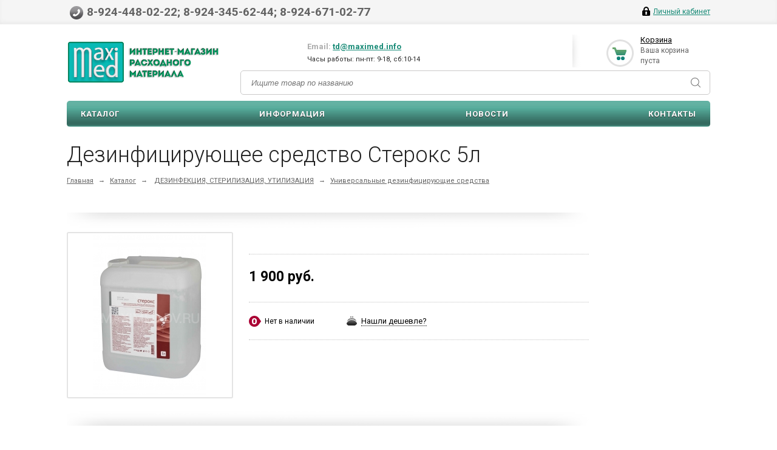

--- FILE ---
content_type: text/html; charset=UTF-8
request_url: https://maximed-dv.ru/catalog/universalnye_dezinfitsiruyushchie_sredstva/dezinfitsiruyushchee_sredstvo_steroks_5l/
body_size: 13133
content:
<!DOCTYPE html>
<html xmlns="http://www.w3.org/1999/xhtml">
<head>
	<title>Дезинфицирующее средство Стерокс 5л</title>
	<meta name="viewport" content="width=device-width, initial-scale=1.0" />
	<meta name="HandheldFriendly" content="true" />
	<meta name="yes" content="yes" />
	<meta name="apple-mobile-web-app-status-bar-style" content="black" />
	<meta name="SKYPE_TOOLBAR" content="SKYPE_TOOLBAR_PARSER_COMPATIBLE" />
	<meta http-equiv="Content-Type" content="text/html; charset=UTF-8" />
<meta name="robots" content="index, follow" />
<meta name="keywords" content="интернет-магазин, заказать, купить" />
<meta name="description" content="Универсальный интернет-магазин" />
<link rel="canonical" href="https://maximed-dv.ru/catalog/universalnye_dezinfitsiruyushchie_sredstva/dezinfitsiruyushchee_sredstvo_steroks_5l/" />
<script type="text/javascript" data-skip-moving="true">(function(w, d) {var v = w.frameCacheVars = {'CACHE_MODE':'HTMLCACHE','storageBlocks':['bxdynamic_iIjGFB'],'dynamicBlocks':{'sitetheme-start-block':'d41d8cd98f00','options-block':'d41d8cd98f00','iIjGFB':'d41d8cd98f00','small-basket-block':'d41d8cd98f00','6zLbbW':'a590518e6164','KSBlai':'d41d8cd98f00','es4Hjc':'d41d8cd98f00'},'AUTO_UPDATE':true,'AUTO_UPDATE_TTL':'0','version':'2'};var inv = false;if (v.AUTO_UPDATE === false){if (v.AUTO_UPDATE_TTL && v.AUTO_UPDATE_TTL > 0){var lm = Date.parse(d.lastModified);if (!isNaN(lm)){var td = new Date().getTime();if ((lm + v.AUTO_UPDATE_TTL * 1000) >= td){w.frameRequestStart = false;w.preventAutoUpdate = true;return;}inv = true;}}else{w.frameRequestStart = false;w.preventAutoUpdate = true;return;}}var r = w.XMLHttpRequest ? new XMLHttpRequest() : (w.ActiveXObject ? new w.ActiveXObject("Microsoft.XMLHTTP") : null);if (!r) { return; }w.frameRequestStart = true;var m = v.CACHE_MODE; var l = w.location; var x = new Date().getTime();var q = "?bxrand=" + x + (l.search.length > 0 ? "&" + l.search.substring(1) : "");var u = l.protocol + "//" + l.host + l.pathname + q;r.open("GET", u, true);r.setRequestHeader("BX-ACTION-TYPE", "get_dynamic");r.setRequestHeader("X-Bitrix-Composite", "get_dynamic");r.setRequestHeader("BX-CACHE-MODE", m);r.setRequestHeader("BX-CACHE-BLOCKS", v.dynamicBlocks ? JSON.stringify(v.dynamicBlocks) : "");if (inv){r.setRequestHeader("BX-INVALIDATE-CACHE", "Y");}try { r.setRequestHeader("BX-REF", d.referrer || "");} catch(e) {}if (m === "APPCACHE"){r.setRequestHeader("BX-APPCACHE-PARAMS", JSON.stringify(v.PARAMS));r.setRequestHeader("BX-APPCACHE-URL", v.PAGE_URL ? v.PAGE_URL : "");}r.onreadystatechange = function() {if (r.readyState != 4) { return; }var a = r.getResponseHeader("BX-RAND");var b = w.BX && w.BX.frameCache ? w.BX.frameCache : false;if (a != x || !((r.status >= 200 && r.status < 300) || r.status === 304 || r.status === 1223 || r.status === 0)){var f = {error:true, reason:a!=x?"bad_rand":"bad_status", url:u, xhr:r, status:r.status};if (w.BX && w.BX.ready && b){BX.ready(function() {setTimeout(function(){BX.onCustomEvent("onFrameDataRequestFail", [f]);}, 0);});}w.frameRequestFail = f;return;}if (b){b.onFrameDataReceived(r.responseText);if (!w.frameUpdateInvoked){b.update(false);}w.frameUpdateInvoked = true;}else{w.frameDataString = r.responseText;}};r.send();var p = w.performance;if (p && p.addEventListener && p.getEntries && p.setResourceTimingBufferSize){var e = 'resourcetimingbufferfull';var h = function() {if (w.BX && w.BX.frameCache && w.BX.frameCache.frameDataInserted){p.removeEventListener(e, h);}else {p.setResourceTimingBufferSize(p.getEntries().length + 50);}};p.addEventListener(e, h);}})(window, document);</script>
<script type="text/javascript" data-skip-moving="true">(function(w, d, n) {var cl = "bx-core";var ht = d.documentElement;var htc = ht ? ht.className : undefined;if (htc === undefined || htc.indexOf(cl) !== -1){return;}var ua = n.userAgent;if (/(iPad;)|(iPhone;)/i.test(ua)){cl += " bx-ios";}else if (/Windows/i.test(ua)){cl += ' bx-win';}else if (/Macintosh/i.test(ua)){cl += " bx-mac";}else if (/Linux/i.test(ua) && !/Android/i.test(ua)){cl += " bx-linux";}else if (/Android/i.test(ua)){cl += " bx-android";}cl += (/(ipad|iphone|android|mobile|touch)/i.test(ua) ? " bx-touch" : " bx-no-touch");cl += w.devicePixelRatio && w.devicePixelRatio >= 2? " bx-retina": " bx-no-retina";var ieVersion = -1;if (/AppleWebKit/.test(ua)){cl += " bx-chrome";}else if (/Opera/.test(ua)){cl += " bx-opera";}else if (/Firefox/.test(ua)){cl += " bx-firefox";}ht.className = htc ? htc + " " + cl : cl;})(window, document, navigator);</script>


<link href="/bitrix/js/ui/design-tokens/dist/ui.design-tokens.min.css?170450465722911" type="text/css"  rel="stylesheet" />
<link href="/bitrix/js/ui/fonts/opensans/ui.font.opensans.min.css?16820498862320" type="text/css"  rel="stylesheet" />
<link href="/bitrix/js/main/popup/dist/main.popup.bundle.min.css?170450471326598" type="text/css"  rel="stylesheet" />
<link href="/bitrix/cache/css/s1/ishop/page_e0ba53759a2e827c9796a23767491dd3/page_e0ba53759a2e827c9796a23767491dd3_v1.css?175064752932792" type="text/css"  rel="stylesheet" />
<link href="/bitrix/cache/css/s1/ishop/default_f241933d550ddb55cd6e8b34b33ca689/default_f241933d550ddb55cd6e8b34b33ca689_v1.css?17506475223558" type="text/css"  rel="stylesheet" />
<link href="/bitrix/cache/css/s1/ishop/template_e098321801aa94a312a362a922ef3422/template_e098321801aa94a312a362a922ef3422_v1.css?1750647522343066" type="text/css"  data-template-style="true" rel="stylesheet" />







<link rel="shortcut icon" href="/local/templates/ishop/themes/black-green/images/favicon.ico" type="image/x-icon" />
<link href='https://fonts.googleapis.com/css?family=Roboto:300,400,400italic,500,500italic,700,700italic&subset=latin,cyrillic-ext' rel='stylesheet' type='text/css'>
<link rel="image_src" href="/upload/iblock/63d/50e80572_0fea_11e4_941e_c86000c7a1de_a0921531_e026_11e8_af28_309c23859492.jpg"  />



				
		
	
		
			<div id="bxdynamic_sitetheme-start-block_start" style="display:none"></div><div id="bxdynamic_sitetheme-start-block_end" style="display:none"></div>
				</head>
<body>
					<div id="bxdynamic_options-block_start" style="display:none"></div><div id="bxdynamic_options-block_end" style="display:none"></div>		
	
				<div id="panel"></div>
		<div class="top_bg" >
		<div class="top_block">
			<div class="auth_form">
	<div id="bxdynamic_iIjGFB_start" style="display:none"></div><div id="bxdynamic_iIjGFB_end" style="display:none"></div></div>
			<div class="phone_feedback"><span>8-924-448-02-22; 8-924-345-62-44; 8-924-671-02-77</span></div>
			<div class="social_link">
				 
			</div>
							<div class="clearboth"></div>
		</div>
	</div>
	<div class="wrapper">
		<div class="header">
			<div class="logo"><a href="/">
	<img src="/include/logo.png" border="0" alt="" title="" />
</a></div>
			<div class="shop_description">
				<div class="float-left">
									</div>
				<div class="float-right">
	Email: <a href="mailto:td@maximed.info">td@maximed.info</a><br>
	<span style="color: #262626; font-size: 11px; font-weight: normal;">Часы работы: пн-пт: 9-18, сб:10-14</span>
</div>			</div>
			<div id="basket_small" class="basket"><div id="bxdynamic_small-basket-block_start" style="display:none"></div><div id="bxdynamic_small-basket-block_end" style="display:none"></div></div>
				

	<div id="title-search" class="header-search">
		<form action="/catalog/">
			<input id="title-search-input" type="text" name="q" value="" size="40" maxlength="50" autocomplete="off" placeholder="Ищите товар по названию" />
			<button name="s" type="submit" value="Поиск"><i></i></button>
		</form>
	</div>
			<div class="clearboth"></div>
				<ul class="mini-menu">
		<li><a href="#">Меню</a></li>
	</ul>
	<ul class="menu">
					<li><a href="/catalog/" class="current">Каталог</a>
																</li>
					<li><a href="/about/" >Информация</a>
									<div class="child submenu">
													<a href="/about/howto/">Оплата</a>
													<a href="/about/delivery/">Доставка</a>
													<a href="/about/about_us">О компании</a>
											</div>
							</li>
					<li><a href="/news/" >Новости</a>
							</li>
					<li><a href="/contacts/" >Контакты</a>
							</li>
			</ul>
			</div>
		<div class="content ">
			<div id="ajax_catalog">						
						
						
	
<h1 class="title">Дезинфицирующее средство Стерокс 5л</h1>
<div class="breadcrumb">
	<a href="/" title="Главная">Главная</a><span>&rarr;</span><a href="/catalog/" title="Каталог">Каталог</a><span>&rarr;</span>	<a href="/catalog/dezinfektsiya_sterilizatsiya_utilizatsiya/">ДЕЗИНФЕКЦИЯ, СТЕРИЛИЗАЦИЯ, УТИЛИЗАЦИЯ</a><span class="chain">&rarr;</span><a href="/catalog/universalnye_dezinfitsiruyushchie_sredstva/">Универсальные дезинфицирующие средства</a><span class="chain">&rarr;</span>	
</div>
<div class="container left shop">
	<div class="inner_left">
		


<div class="shadow-item_info"><img border="0" alt="" src="/local/templates/ishop/images/shadow-item_info.png"></div>

<div class="item_info">
	<div class="item_slider">
		<ul class="slides">
										<li id="photo-0" class="current">
										<a href="/upload/resize_cache/iblock/63d/800_600_119d443c45d2a14f4cbeb0ea8bb5d2a4b/50e80572_0fea_11e4_941e_c86000c7a1de_a0921531_e026_11e8_af28_309c23859492.jpg" alt="Дезинфицирующее средство Стерокс 5л" title="Дезинфицирующее средство Стерокс 5л" rel="item_slider" class="fancy">
						<span class="lupa" style="display: none;" alt="Дезинфицирующее средство Стерокс 5л" title="Дезинфицирующее средство Стерокс 5л"></span>
						<div class="marks">
																																		</div>
												<img border="0" src="/upload/resize_cache/iblock/63d/280_280_119d443c45d2a14f4cbeb0ea8bb5d2a4b/50e80572_0fea_11e4_941e_c86000c7a1de_a0921531_e026_11e8_af28_309c23859492.jpg" alt="Дезинфицирующее средство Стерокс 5л" title="Дезинфицирующее средство Стерокс 5л" />
					</a>
				</li>
								</ul>
			</div>
	<div class="right_info">
		
		<div class="info_block">
		
						
			<div class="compare" id="compare"></div>
			
		
			<div class="likes_icons">
				<!--noindex-->
														<!--/noindex-->
			</div>
			
			<div style="clear: right;"></div>
		</div>
		<div class="information item_ws">
		
		
							<div class="middle_info">
					<table cellspacing="0" cellpadding="0" border="0" width="100%"><tr><td>
					
																				<div class="price_block bottom10">
																																															<div class="price">
																																																	<span>1 900 руб.</span>
																																	</div>
																								</div>
						
						<nobr>
														<!--noindex-->
														<!--/noindex-->	
						</nobr>

					</td></tr></table>
					<div style="clear: right;"></div>
				</div>
					
			
		
			<div class="top_info">
																						<div class="noavailable_block">
								Нет в наличии							</div>
																					<!--noindex-->
						<div class="center_info">
							<a rel="nofollow" href="#" class="found_cheaper" item-name="Дезинфицирующее средство Стерокс 5л"><span>Нашли дешевле?</span></a>
						</div>
					<!--/noindex-->
										
			</div>
		
					</div>
		
	</div>
	<div style="clear:both"></div>

	</div>



			

					<div class="shadow-item_info"><img border="0" src="/local/templates/ishop/images/shadow-item_info_revert.png" alt="" /></div>			<div class="detail_text">Средство на основе альдегидов [глутаровый альдегид-2,7&#37;].<br />
Жидкий концентрат, pH средства: 4,0-8,0 &#40;от кислотного до щелочного&#41;<br />
<br />
Срок годности средства в невскрытой упаковке производителя-3года, во вскрытой-3мес. Многократность применения рабочих растворов-90сут.<br />
<br />
-Дезинфекция ИМН, не совмещенная с ПСО<br />
-ПСО<br />
-Стерилизация<br />
-ДВУ</div>
				
		
												<div class="shadow-item_info"><img border="0" src="/local/templates/ishop/images/shadow-item_info_revert.png" alt="" /></div>
				<h4 class="char">Характеристики</h4>
				<div class="char-wrapp">			
																																			<div class="char">
										<div class="char_name">
																				Производитель:</div>
										<div class="char_value">
											Интерсэн-плюс										</div>
									</div>
																														</div>			
							
		<div class="tabs_section">
<br/><br/>
	<ul class="tabs">
				
																	
		
							
	</ul>
	
	
	<!--noindex-->
			<!--/noindex-->	
		
							
		
	
<div class="gifts">
<div id="bxdynamic_6zLbbW_start" style="display:none"></div>
	<span id="sale_gift_product_865867248" class="sale_gift_product_container"></span>

		<div id="bxdynamic_6zLbbW_end" style="display:none"></div><div id="bxdynamic_KSBlai_start" style="display:none"></div><div id="bxdynamic_KSBlai_end" style="display:none"></div></div>



			
</div>
<div class="ajax_gift"></div>

<div id="compare_content">
	
<div style="display:none">
</div>
<!--noindex-->
		<!--/noindex--></div>
								
									<div id="bxdynamic_es4Hjc_start" style="display:none"></div><div id="bxdynamic_es4Hjc_end" style="display:none"></div>				<table width="100%" class="share">
			<tr>
				<td>
					<div class="yashare-auto-init" data-yashareL10n="ru" data-yashareType="button" data-yashareQuickServices="yaru,vkontakte,facebook,twitter,odnoklassniki,moimir"></div> 
	
				</td>
				<td>
					Цена действительна только для интернет-магазина и может отличаться от цен в розничных магазинах.
				</td>
			</tr>
		</table>
	</div>
</div>

<div class="sideRight shop">
	
	

	</div>

<div style="clear: both"></div>

								</div> <!-- end main_right_block -->
				</div> <!-- end main_content -->
																</div>
						<div class="clearboth"></div>
		</div><div class="clearboth"></div>
	</div>
	<div class="footer_wr">
		<div class="footer_inner">
			<div class="left_col">
				<div class="copy">
					2018 © Максимед<br/> Все права защищены				</div>
				<div class="social_link">
						<a href="http://vkontakte.ru/maximed_dv" target="_blank" >
		<img border="0" src="/bitrix/components/aspro/social.info/images/vk.png" alt="ВКонтакте" title="ВКонтакте" />
	</a>
	<a href="http://www.facebook.com/maximed.dv" target="_blank">
		<img border="0" src="/bitrix/components/aspro/social.info/images/facebook.png" alt="Facebook" title="Facebook" />
	</a>
	<a href="http://twitter.com/Maximed_Dv" target="_blank">
		<img border="0" src="/bitrix/components/aspro/social.info/images/twitter.png" alt="Twitter" title="Twitter" /> 
	</a>
 
				</div>
			</div>
			<div class="center_col">
					<ul>
		<li class="menu_title"><a href="/">Каталог товаров</a></li>
			</ul>
	<ul>
		<li class="menu_title"><a href="/">Карта сайта</a></li>
								<li>
				<a href="/">Главная</a>
			</li>
								<li>
				<a href="/about/">Информация</a>
			</li>
											<li>
				<a href="/news/">Новости</a>
			</li>
								<li>
				<a href="/contacts/">Контакты</a>
			</li>
								<li>
				<a href="/privacy/">Политика конфиденциальности</a>
			</li>
			</ul>
			</div>
			<div class="right_col">
				<div class="phone_feedback">
					8-924-448-02-22; 8-924-345-62-44; 8-924-671-02-77				</div>
				<div class="payment">
					<img src="/include/mastercard.png" alt="MasterCard" title="MasterCard" />
<img src="/include/visa.png" alt="visa" title="visa" />
<img src="/include/yandex.png" alt="Yandex Money" title="Yandex Money" />
<img src="/include/webmoney.png" alt="Webmoney" title="Webmoney" />
<img src="/include/qiwi.png" alt="qiwi" title="qiwi" />				</div>
				<div id="bx-composite-banner"></div>
				<br/>
				<div class="text-right"><a href="https://sp-artgroup.ru" title="SP-Artgroup">SP-Artgroup</a></div>
			</div>
			<div class="adapt_switcher">
				<a href="/catalog/universalnye_dezinfitsiruyushchie_sredstva/dezinfitsiruyushchee_sredstvo_steroks_5l/?adaptive=false"></a>
							</div>
		</div>
					</div>
	<div class="found_cheaper_frame popup"></div>
	<div class="staff_send_frame popup"></div>
	<div class="resume_send_frame popup"></div>
	<div class="compare_frame popup"></div>
	<div class="add_item_frame popup"></div>
	<div class="one_click_buy_frame popup"></div>
	<div class="offers_stores_frame popup"></div>

			<!-- Yandex.Metrika counter -->
				<noscript><div><img src="https://mc.yandex.ru/watch/50736325" style="position:absolute; left:-9999px;" alt="" /></div></noscript>
		<!-- /Yandex.Metrika counter -->
	<script>if(!window.BX)window.BX={};if(!window.BX.message)window.BX.message=function(mess){if(typeof mess==='object'){for(let i in mess) {BX.message[i]=mess[i];} return true;}};</script>
<script>(window.BX||top.BX).message({'JS_CORE_LOADING':'Загрузка...','JS_CORE_NO_DATA':'- Нет данных -','JS_CORE_WINDOW_CLOSE':'Закрыть','JS_CORE_WINDOW_EXPAND':'Развернуть','JS_CORE_WINDOW_NARROW':'Свернуть в окно','JS_CORE_WINDOW_SAVE':'Сохранить','JS_CORE_WINDOW_CANCEL':'Отменить','JS_CORE_WINDOW_CONTINUE':'Продолжить','JS_CORE_H':'ч','JS_CORE_M':'м','JS_CORE_S':'с','JSADM_AI_HIDE_EXTRA':'Скрыть лишние','JSADM_AI_ALL_NOTIF':'Показать все','JSADM_AUTH_REQ':'Требуется авторизация!','JS_CORE_WINDOW_AUTH':'Войти','JS_CORE_IMAGE_FULL':'Полный размер'});</script><script src="/bitrix/js/main/core/core.min.js?1750647446223197"></script><script>BX.Runtime.registerExtension({'name':'main.core','namespace':'BX','loaded':true});</script>
<script>BX.setJSList(['/bitrix/js/main/core/core_ajax.js','/bitrix/js/main/core/core_promise.js','/bitrix/js/main/polyfill/promise/js/promise.js','/bitrix/js/main/loadext/loadext.js','/bitrix/js/main/loadext/extension.js','/bitrix/js/main/polyfill/promise/js/promise.js','/bitrix/js/main/polyfill/find/js/find.js','/bitrix/js/main/polyfill/includes/js/includes.js','/bitrix/js/main/polyfill/matches/js/matches.js','/bitrix/js/ui/polyfill/closest/js/closest.js','/bitrix/js/main/polyfill/fill/main.polyfill.fill.js','/bitrix/js/main/polyfill/find/js/find.js','/bitrix/js/main/polyfill/matches/js/matches.js','/bitrix/js/main/polyfill/core/dist/polyfill.bundle.js','/bitrix/js/main/core/core.js','/bitrix/js/main/polyfill/intersectionobserver/js/intersectionobserver.js','/bitrix/js/main/lazyload/dist/lazyload.bundle.js','/bitrix/js/main/polyfill/core/dist/polyfill.bundle.js','/bitrix/js/main/parambag/dist/parambag.bundle.js']);
</script>
<script>BX.Runtime.registerExtension({'name':'ui.dexie','namespace':'BX.Dexie3','loaded':true});</script>
<script>BX.Runtime.registerExtension({'name':'ls','namespace':'window','loaded':true});</script>
<script>BX.Runtime.registerExtension({'name':'fx','namespace':'window','loaded':true});</script>
<script>BX.Runtime.registerExtension({'name':'fc','namespace':'window','loaded':true});</script>
<script>BX.Runtime.registerExtension({'name':'pull.protobuf','namespace':'BX','loaded':true});</script>
<script>BX.Runtime.registerExtension({'name':'rest.client','namespace':'window','loaded':true});</script>
<script>(window.BX||top.BX).message({'pull_server_enabled':'N','pull_config_timestamp':'0','pull_guest_mode':'N','pull_guest_user_id':'0'});(window.BX||top.BX).message({'PULL_OLD_REVISION':'Для продолжения корректной работы с сайтом необходимо перезагрузить страницу.'});</script>
<script>BX.Runtime.registerExtension({'name':'pull.client','namespace':'BX','loaded':true});</script>
<script>BX.Runtime.registerExtension({'name':'pull','namespace':'window','loaded':true});</script>
<script>BX.Runtime.registerExtension({'name':'jquery','namespace':'window','loaded':true});</script>
<script>BX.Runtime.registerExtension({'name':'ui.design-tokens','namespace':'window','loaded':true});</script>
<script>BX.Runtime.registerExtension({'name':'ui.fonts.opensans','namespace':'window','loaded':true});</script>
<script>BX.Runtime.registerExtension({'name':'main.popup','namespace':'BX.Main','loaded':true});</script>
<script>BX.Runtime.registerExtension({'name':'popup','namespace':'window','loaded':true});</script>
<script>(window.BX||top.BX).message({'LANGUAGE_ID':'ru','FORMAT_DATE':'DD.MM.YYYY','FORMAT_DATETIME':'DD.MM.YYYY HH:MI:SS','COOKIE_PREFIX':'BITRIX_SM','SERVER_TZ_OFFSET':'10800','UTF_MODE':'Y','SITE_ID':'s1','SITE_DIR':'/'});</script><script  src="/bitrix/cache/js/s1/ishop/kernel_main/kernel_main_v1.js?1759159700204393"></script>
<script src="/bitrix/js/ui/dexie/dist/dexie3.bundle.min.js?170450464588274"></script>
<script src="/bitrix/js/main/core/core_ls.min.js?15380148827365"></script>
<script src="/bitrix/js/main/core/core_frame_cache.min.js?175064744511210"></script>
<script src="/bitrix/js/pull/protobuf/protobuf.min.js?168204721076433"></script>
<script src="/bitrix/js/pull/protobuf/model.min.js?168204721014190"></script>
<script src="/bitrix/js/rest/client/rest.client.min.js?16820490229240"></script>
<script src="/bitrix/js/pull/client/pull.client.min.js?170450479849554"></script>
<script src="/bitrix/js/main/jquery/jquery-1.12.4.min.js?168204990897163"></script>
<script src="/bitrix/js/main/ajax.min.js?153801488222194"></script>
<script src="/bitrix/js/main/popup/dist/main.popup.bundle.min.js?175064744565824"></script>
<script>BX.setJSList(['/bitrix/js/main/core/core_fx.js','/bitrix/js/main/session.js','/bitrix/js/main/pageobject/pageobject.js','/bitrix/js/main/core/core_window.js','/bitrix/js/main/date/main.date.js','/bitrix/js/main/core/core_date.js','/bitrix/js/main/dd.js','/bitrix/js/main/core/core_uf.js','/bitrix/js/main/core/core_dd.js','/bitrix/js/main/core/core_tooltip.js','/bitrix/js/main/utils.js','/bitrix/js/main/core/core_autosave.js','/bitrix/js/main/core/core_timer.js','/bitrix/components/bitrix/sale.gift.product/templates/.default/script.js','/bitrix/components/bitrix/sale.gift.main.products/templates/.default/script.js','/local/templates/ishop/components/bitrix/catalog.bigdata.products/main_new/script.js','/bitrix/components/bitrix/search.title/script.js','/local/templates/ishop/js/jquery-1.7.1.min.js','/local/templates/ishop/js/jquery.cookie.js','/local/templates/ishop/js/jquery.elastislide.js','/local/templates/ishop/js/jqModal.js','/local/templates/ishop/js/jquery.fancybox-1.3.4.pack.js','/local/templates/ishop/js/jquery.ui-slider.js','/local/templates/ishop/js/slides.min.js','/local/templates/ishop/js/jquery.flexslider-min.js','/local/templates/ishop/js/jquery.maskedinput-1.2.2.js','/local/templates/ishop/js/jquery.easing.1.3.js','/local/templates/ishop/js/jquery.validate.js','/local/templates/ishop/js/general.js','/local/templates/ishop/components/bitrix/sale.basket.basket.line/normal/script.js']);</script>
<script>BX.setCSSList(['/local/templates/ishop/components/bitrix/catalog.element/shop/style.css','/bitrix/components/bitrix/sale.gift.product/templates/.default/style.css','/bitrix/components/bitrix/sale.gift.main.products/templates/.default/style.css','/local/templates/ishop/components/bitrix/sale.viewed.product/shop/style.css','/local/templates/ishop/css/fonts.css','/local/templates/ishop/css/font-awesome.css','/local/templates/ishop/custom.css','/local/templates/ishop/css/styles.css','/local/templates/ishop/css/colors.css','/local/templates/ishop/css/media.css','/local/templates/ishop/css/print.css','/local/templates/ishop/css/jquery.fancybox-1.3.4.css','/local/templates/ishop/css/flexslider.css','/local/templates/ishop/ajax/ajax.css','/local/templates/ishop/components/bitrix/search.title/header/style.css','/local/templates/ishop/themes/black-green/style.css','/local/templates/ishop/components/bitrix/sale.basket.basket.line/normal/style.css']);</script>
<script type="text/javascript">
					(function () {
						"use strict";

						var counter = function ()
						{
							var cookie = (function (name) {
								var parts = ("; " + document.cookie).split("; " + name + "=");
								if (parts.length == 2) {
									try {return JSON.parse(decodeURIComponent(parts.pop().split(";").shift()));}
									catch (e) {}
								}
							})("BITRIX_CONVERSION_CONTEXT_s1");

							if (cookie && cookie.EXPIRE >= BX.message("SERVER_TIME"))
								return;

							var request = new XMLHttpRequest();
							request.open("POST", "/bitrix/tools/conversion/ajax_counter.php", true);
							request.setRequestHeader("Content-type", "application/x-www-form-urlencoded");
							request.send(
								"SITE_ID="+encodeURIComponent("s1")+
								"&sessid="+encodeURIComponent(BX.bitrix_sessid())+
								"&HTTP_REFERER="+encodeURIComponent(document.referrer)
							);
						};

						if (window.frameRequestStart === true)
							BX.addCustomEvent("onFrameDataReceived", counter);
						else
							BX.ready(counter);
					})();
				</script>
<script>BX.message({'PHONE':'Телефон','SOCIAL':'Социальные сети','DESCRIPTION':'Описание магазина','ITEMS':'Товары','LOGO':'Логотип','VALIDATOR_REQUIRED':'Это поле необходимо заполнить.','VALIDATOR_REMOTE':'Пожалуйста, введите правильное значение.','VALIDATOR_EMAIL':'Пожалуйста, введите корректный адрес электронной почты.','VALIDATOR_URL':'Пожалуйста, введите корректный URL.','VALIDATOR_DATE':'Пожалуйста, введите корректную дату.','VALIDATOR_DATEiso':'Пожалуйста, введите корректную дату в формате ISO.','VALIDATOR_NUMBER':'Пожалуйста, введите число.','VALIDATOR_DIGITS':'Пожалуйста, вводите только цифры.','VALIDATOR_CREDITCARD':'Пожалуйста, введите правильный номер кредитной карты.','VALIDATOR_EQUALtO':'Пожалуйста, введите такое же значение ещё раз.','VALIDATOR_ACCEPT':'Пожалуйста, выберите файл с правильным расширением.','VALIDATOR_MAXLENGTH':'Пожалуйста, введите не больше {0} символов.','VALIDATOR_MINLENGTH':'Пожалуйста, введите не меньше {0} символов.','VALIDATOR_RANGELENGTH':'Пожалуйста, введите значение длиной от {0} до {1} символов.','VALIDATOR_RANGE':'Пожалуйста, введите число от {0} до {1}.','VALIDATOR_MAX':'Пожалуйста, введите число, меньшее или равное {0}.','VALIDATOR_MIN':'Пожалуйста, введите число, большее или равное {0}.','JS_ERROR':'Ошибка','BASKET_TOP':'Корзина в шапке','BASKET_PRINT_BUTTON':'Распечатать','BASKET_CLEAR_ALL_BUTTON':'Очистить','BASKET_QUICK_ORDER_BUTTON':'Быстрый заказ','BASKET_CONTINUE_BUTTON':'Продолжить покупки','BASKET_ORDER_BUTTON':'Оформить заказ','SHARE_BUTTON':'Поделиться','BASKET_CHANGE_TITLE':'Ваш заказ','BASKET_CHANGE_LINK':'Изменить','JS_REQUIRED_LICENSES':'Согласитесь с условиями!'})</script>
<script  src="/bitrix/cache/js/s1/ishop/template_be1f973c4692bd9039e80d2732367df4/template_be1f973c4692bd9039e80d2732367df4_v1.js?1750647522280878"></script>
<script  src="/bitrix/cache/js/s1/ishop/page_4f8866a36c39c41e4bda38b698178388/page_4f8866a36c39c41e4bda38b698178388_v1.js?175064752949573"></script>
<script  src="/bitrix/cache/js/s1/ishop/default_7258854b7025aa06597daae854af9e33/default_7258854b7025aa06597daae854af9e33_v1.js?17506475224439"></script>
<script type="text/javascript">var _ba = _ba || []; _ba.push(["aid", "ff5f89a18a9b411f3a145ab5b04ad0e3"]); _ba.push(["host", "maximed-dv.ru"]); _ba.push(["ad[ct][item]", "[base64]"]);_ba.push(["ad[ct][user_id]", function(){return BX.message("USER_ID") ? BX.message("USER_ID") : 0;}]);_ba.push(["ad[ct][recommendation]", function() {var rcmId = "";var cookieValue = BX.getCookie("BITRIX_SM_RCM_PRODUCT_LOG");var productId = 587813;var cItems = [];var cItem;if (cookieValue){cItems = cookieValue.split(".");}var i = cItems.length;while (i--){cItem = cItems[i].split("-");if (cItem[0] == productId){rcmId = cItem[1];break;}}return rcmId;}]);_ba.push(["ad[ct][v]", "2"]);(function() {var ba = document.createElement("script"); ba.type = "text/javascript"; ba.async = true;ba.src = (document.location.protocol == "https:" ? "https://" : "http://") + "bitrix.info/ba.js";var s = document.getElementsByTagName("script")[0];s.parentNode.insertBefore(ba, s);})();</script>


<script type="text/javascript">
		var arIShopOptions = [];
		if(typeof(BX.localStorage) !== 'undefined'){
			arIShopOptions = BX.localStorage.get('arIShopOptions') ? BX.localStorage.get('arIShopOptions') : [];
		}
		jQuery.extend(jQuery.validator.messages,{required: BX.message('VALIDATOR_REQUIRED'), email: BX.message("VALIDATOR_EMAIL")});
		BX.message({'PHONE':'Телефон','SOCIAL':'Социальные сети','DESCRIPTION':'Описание магазина','ITEMS':'Товары','LOGO':'Логотип','VALIDATOR_REQUIRED':'Это поле необходимо заполнить.','VALIDATOR_REMOTE':'Пожалуйста, введите правильное значение.','VALIDATOR_EMAIL':'Пожалуйста, введите корректный адрес электронной почты.','VALIDATOR_URL':'Пожалуйста, введите корректный URL.','VALIDATOR_DATE':'Пожалуйста, введите корректную дату.','VALIDATOR_DATEiso':'Пожалуйста, введите корректную дату в формате ISO.','VALIDATOR_NUMBER':'Пожалуйста, введите число.','VALIDATOR_DIGITS':'Пожалуйста, вводите только цифры.','VALIDATOR_CREDITCARD':'Пожалуйста, введите правильный номер кредитной карты.','VALIDATOR_EQUALtO':'Пожалуйста, введите такое же значение ещё раз.','VALIDATOR_ACCEPT':'Пожалуйста, выберите файл с правильным расширением.','VALIDATOR_MAXLENGTH':'Пожалуйста, введите не больше {0} символов.','VALIDATOR_MINLENGTH':'Пожалуйста, введите не меньше {0} символов.','VALIDATOR_RANGELENGTH':'Пожалуйста, введите значение длиной от {0} до {1} символов.','VALIDATOR_RANGE':'Пожалуйста, введите число от {0} до {1}.','VALIDATOR_MAX':'Пожалуйста, введите число, меньшее или равное {0}.','VALIDATOR_MIN':'Пожалуйста, введите число, большее или равное {0}.','JS_ERROR':'Ошибка','BASKET_TOP':'Корзина в шапке','BASKET_PRINT_BUTTON':'Распечатать','BASKET_CLEAR_ALL_BUTTON':'Очистить','BASKET_QUICK_ORDER_BUTTON':'Быстрый заказ','BASKET_CONTINUE_BUTTON':'Продолжить покупки','BASKET_ORDER_BUTTON':'Оформить заказ','SHARE_BUTTON':'Поделиться','BASKET_CHANGE_TITLE':'Ваш заказ','BASKET_CHANGE_LINK':'Изменить','JS_REQUIRED_LICENSES':'Согласитесь с условиями!'});
		</script>
<script>$("#theme_switcher .theme_item").click(function() { $("#theme_switcher .theme_item").removeClass("cur"); $(this).addClass("cur"); });</script>

<script type="text/javascript">
/*var jsControl = new JCTitleSearch({
	//'WAIT_IMAGE': '/bitrix/themes/.default/images/wait.gif',
	'AJAX_PAGE' : '/bitrix/urlrewrite.php?SEF_APPLICATION_CUR_PAGE_URL=%2Fcatalog%2Funiversalnye_dezinfitsiruyushchie_sredstva%2Fdezinfitsiruyushchee_sredstvo_steroks_5l%2F',
	'CONTAINER_ID': 'title-search',
	'INPUT_ID': 'title-search-input',
	'MIN_QUERY_LEN': 2
});*/

$("#title-search-input").attr("value", "");
</script>
<script type="text/javascript">
	$(".menu > li > a:not(.current)").click(function(){
		$(this).parents(".menu").find("li > a").removeClass("current");
		$(this).addClass("current");
	});
	</script>
<script type="text/javascript">
		BX.ready(function(){

			var currentProductId = 587813;
			var giftAjaxData = {
				'parameters':'[base64]/[base64]/[base64]/[base64].73b44db29d08ce96ad6b3cc101face946309e32c262ec0d39abfbb04c71c1300',
				'template': '.99ff770881a545c4757d3bed7aa78f26beacca62398a0103d65db1207dac2c55',
				'site_id': 's1',
			};

			bx_sale_gift_product_load(
				'sale_gift_product_865867248',
				giftAjaxData
			);

			BX.addCustomEvent('onCatalogStoreProductChange', function(offerId){
				if(currentProductId == offerId)
				{
					return;
				}
				currentProductId = offerId;
				bx_sale_gift_product_load(
					'sale_gift_product_865867248',
					giftAjaxData,
					{offerId: offerId}
				);
			});
		});
	</script>

<script>
		$(document).ready(function() 
		{
			$('.compare_frame').jqmAddTrigger('.go_to_compare a.link');
		})
	</script>
<script>
	$(document).ready(function()
	{		
		if (!$("#product_reviews_title").parents("li").is(".current"))
		{
			$(".inner_left div.box").first().show();
		}
		if($(".gifts").length){
			$(".gifts").insertAfter($(".ajax_gift"));
		}
		if ($("#compare").length)
		{
			$("#compare").html($("#compare_content").html());
			$("#compare_content").empty();
		}	
	});
</script>
<script type="text/javascript">
		var viewedCounter = {
			path: '/bitrix/components/bitrix/catalog.element/ajax.php',
			params: {
				AJAX: 'Y',
				SITE_ID: "s1",
				PRODUCT_ID: "587813",
				PARENT_ID: "587813"
			}
		};
		BX.ready(
			BX.defer(function(){
									BX.ajax.post(
						viewedCounter.path,
						viewedCounter.params
					);
							})
		);
	</script>


<script type="text/javascript">	
			BX.addCustomEvent(window, "onAjaxSuccess", function(){
				var arAjaxPageData = {'TITLE':'Дезинфицирующее средство Стерокс 5л','WINDOW_TITLE':'Дезинфицирующее средство Стерокс 5л','NAV_CHAIN':'<a href=\"/\" title=\"Главная\">Главная<\/a><span>&rarr;<\/span><a href=\"/catalog/\" title=\"Каталог\">Каталог<\/a><span>&rarr;<\/span>'};
				if (arAjaxPageData.TITLE)
					BX.ajax.UpdatePageTitle(arAjaxPageData.TITLE);
				if (arAjaxPageData.WINDOW_TITLE || arAjaxPageData.TITLE)
					BX.ajax.UpdateWindowTitle(arAjaxPageData.WINDOW_TITLE || arAjaxPageData.TITLE);
				if (arAjaxPageData.NAV_CHAIN)
					BX.ajax.UpdatePageNavChain(arAjaxPageData.NAV_CHAIN);
				// top.BX.ajax.UpdatePageData(arAjaxPageData);
			});	
		</script>
<script type="text/javascript">
				</script>
<script type="text/javascript" src="//yandex.st/share/share.js" charset="utf-8"></script>
<script>
	$(document).ready(function(){
				$('a.added').hide();
					})
</script>
<script type="text/javascript" >
			(function (d, w, c) {
				(w[c] = w[c] || []).push(function() {
					try {
						w.yaCounter50736325 = new Ya.Metrika2({
							id:50736325,
							clickmap:true,
							trackLinks:true,
							accurateTrackBounce:true,
							webvisor:true
						});
					} catch(e) { }
				});

				var n = d.getElementsByTagName("script")[0],
					s = d.createElement("script"),
					f = function () { n.parentNode.insertBefore(s, n); };
				s.type = "text/javascript";
				s.async = true;
				s.src = "https://mc.yandex.ru/metrika/tag.js";

				if (w.opera == "[object Opera]") {
					d.addEventListener("DOMContentLoaded", f, false);
				} else { f(); }
			})(document, window, "yandex_metrika_callbacks2");
		</script>
</body>
</html><!--12828cc7435c5f4ccbc44c8d911a95ab-->

--- FILE ---
content_type: application/x-javascript; charset=UTF-8
request_url: https://maximed-dv.ru/catalog/universalnye_dezinfitsiruyushchie_sredstva/dezinfitsiruyushchee_sredstvo_steroks_5l/?bxrand=1768933827705
body_size: 6109
content:
{'js':['/bitrix/js/ui/dexie/dist/dexie3.bundle.js','/bitrix/js/main/core/core_ls.js','/bitrix/js/main/core/core_fx.js','/bitrix/js/main/core/core_frame_cache.js','/bitrix/js/pull/protobuf/protobuf.js','/bitrix/js/pull/protobuf/model.js','/bitrix/js/rest/client/rest.client.js','/bitrix/js/pull/client/pull.client.js','/bitrix/js/main/jquery/jquery-1.12.4.min.js','/bitrix/js/main/ajax.js','/local/templates/ishop/components/bitrix/sale.basket.basket.line/normal/script.js','/bitrix/components/bitrix/search.title/script.js','/bitrix/js/main/popup/dist/main.popup.bundle.js','/bitrix/components/bitrix/sale.gift.product/templates/.default/script.js','/bitrix/components/bitrix/sale.gift.main.products/templates/.default/script.js','/local/templates/ishop/components/bitrix/catalog.bigdata.products/main_new/script.js'],'lang':{'LANGUAGE_ID':'ru','FORMAT_DATE':'DD.MM.YYYY','FORMAT_DATETIME':'DD.MM.YYYY HH:MI:SS','COOKIE_PREFIX':'BITRIX_SM','SERVER_TZ_OFFSET':'10800','UTF_MODE':'Y','SITE_ID':'s1','SITE_DIR':'/','USER_ID':'','SERVER_TIME':'1768933828','USER_TZ_OFFSET':'21600','USER_TZ_AUTO':'Y','bitrix_sessid':'1fe1a60e0d207827f4fb5d6449ac34c4'},'css':['/local/templates/ishop/css/fonts.css','/local/templates/ishop/css/font-awesome.css','/local/templates/ishop/custom.css','/local/templates/ishop/css/styles.css','/local/templates/ishop/css/colors.css','/local/templates/ishop/css/media.css','/local/templates/ishop/css/print.css','/local/templates/ishop/css/jquery.fancybox-1.3.4.css','/local/templates/ishop/css/flexslider.css','/local/templates/ishop/ajax/ajax.css','/local/templates/ishop/components/bitrix/sale.basket.basket.line/normal/style.css','/local/templates/ishop/components/bitrix/search.title/header/style.css','/local/templates/ishop/components/bitrix/breadcrumb/shop/style.css','/bitrix/js/ui/design-tokens/dist/ui.design-tokens.css','/bitrix/js/ui/fonts/opensans/ui.font.opensans.css','/bitrix/js/main/popup/dist/main.popup.bundle.css','/local/templates/ishop/components/bitrix/catalog.element/shop/style.css','/bitrix/components/bitrix/sale.gift.product/templates/.default/style.css','/bitrix/components/bitrix/sale.gift.main.products/templates/.default/style.css','/bitrix/components/bitrix/sale.gift.main.products/templates/.default/themes//style.css','/local/templates/ishop/components/bitrix/sale.viewed.product/shop/style.css'],'htmlCacheChanged':true,'isManifestUpdated':false,'dynamicBlocks':[{'ID':'bxdynamic_sitetheme-start-block','CONTENT':'									','HASH':'9577cafd9d38','PROPS':{'ID':'sitetheme-start-block','CONTAINER_ID':'','USE_BROWSER_STORAGE':false,'AUTO_UPDATE':true,'USE_ANIMATION':false,'CSS':[],'JS':[],'BUNDLE_JS':[],'BUNDLE_CSS':[],'STRINGS':['<link rel=\"shortcut icon\" href=\"/local/templates/ishop/themes/black-green/images/favicon.ico\" type=\"image/x-icon\" />']}},{'ID':'bxdynamic_options-block','CONTENT':'		<script type=\"text/javascript\">\n		var arIShopOptions = ({\n			\"SITE_DIR\" : \"/\",\n			\"SITE_ID\" : \"s1\",\n			\"SITE_TEMPLATE_PATH\" : \"/local/templates/ishop\",\n			\"FORM\" : ({\n				/*\"ASK_FORM_ID\" : \"QUESTIONS_AND_ANSWERS\",\n				\"FEEDBACK_FORM_ID\" : \"FEEDBACK\",\n				\"RESUME_FORM_ID\" : \"RESUME\",\n				\"TOORDER_FORM_ID\" : \"TOORDER\"*\/\n			}),\n			\"COUNTERS\":({\n				\"YANDEX_COUNTER\" : \"0\",\n				\"USE_YA_COUNTER\" : \"N\",\n				\"YA_COUNTER_ID\" : \"\",\n				\"USE_FORMS_GOALS\" : \"COMMON\",\n				\"USE_BASKET_GOALS\" : \"Y\",\n				\"USE_1CLICK_GOALS\" : \"Y\",\n				\"USE_FASTORDER_GOALS\" : \"Y\",\n				\"USE_FULLORDER_GOALS\" : \"Y\",\n				\"USE_DEBUG_GOALS\" : \"N\",\n			}),\n			\"THEME\" : ({\n				\"COLOR_THEME\" : \"black-green\",\n				\"PHONE_MASK\" : \"+9 (999) 999-99-99\",\n				\"SHOW_BASKET_PRINT\" : \"Y\",\n				\"SHOW_ONECLICKBUY_ON_BASKET_PAGE\" : \"Y\",\n				\"SHOW_LICENCE\" : \"N\",\n				\"PROCESSING_NOTE_CHECKED\" : \"N\",\n			}),\n			\"JS_ITEM_CLICK\":({\n				\"precision\" : 6,\n				\"precisionFactor\" : Math.pow(10,6)\n			})\n		});\n		if(typeof(BX.localStorage) !== \'undefined\'){\n			BX.localStorage.set(\'arIShopOptions\', arIShopOptions, 86400);\n		}\n		$(document).ready(function(){\n			if(arIShopOptions[\'THEME\'][\'PHONE_MASK\']){\n				if($(\'.phone-input\').size())\n					$(\'.phone-input\').mask(arIShopOptions[\'THEME\'][\'PHONE_MASK\']);\n				if($(\'input.phone\').size())\n					$(\'input.phone\').mask(arIShopOptions[\'THEME\'][\'PHONE_MASK\']);\n			}\n			/*\n			jqmEd(\'feedback\', arIShopOptions[\'FORM\'][\'FEEDBACK_FORM_ID\']);\n			jqmEd(\'ask\', arIShopOptions[\'FORM\'][\'ASK_FORM_ID\'], \'.ask_btn\');\n			jqmEd(\'resume\', arIShopOptions[\'FORM\'][\'RESUME_FORM_ID\'], \'.resume_send\');\n			*\/\n		});\n		<\/script>\n		','HASH':'00e8925e641d','PROPS':{'ID':'options-block','CONTAINER_ID':'','USE_BROWSER_STORAGE':false,'AUTO_UPDATE':true,'USE_ANIMATION':false,'CSS':[],'JS':[],'BUNDLE_JS':[],'BUNDLE_CSS':[],'STRINGS':[]}},{'ID':'bxdynamic_iIjGFB','CONTENT':'			<!--noindex--><a href=\"/auth/\" class=\"auth_enter\" rel=\"nofollow\"><span>Личный кабинет<\/span><\/a><!--/noindex-->\n		','HASH':'3b3796e857f3','PROPS':{'ID':'iIjGFB','CONTAINER_ID':'','USE_BROWSER_STORAGE':true,'AUTO_UPDATE':true,'USE_ANIMATION':false,'CSS':[],'JS':[],'BUNDLE_JS':[],'BUNDLE_CSS':[],'STRINGS':[]}},{'ID':'bxdynamic_small-basket-block','CONTENT':'				\n<div class=\"basket-large\">\n	<!--noindex-->\n		<form action=\"/order/\" method=\"post\" name=\"basket_form\">\n		<a href=\"/basket/\"><i class=\"icon\"><\/i><\/a>\n		<div class=\"counter\">\n			<div>\n				<!--noindex-->\n					<a rel=\"nofollow\" id=\"popup_basket\" class=\"popup_basket\" href=\"/basket/\">\n						Корзина					<\/a>\n				<!--/noindex-->\n			<\/div>\n			<div>\n									Ваша корзина <br />пуста							<\/div>\n		<\/div>\n		<div class=\"counter_mini\"><a href=\"/basket/\">+0<\/a><\/div>\n			<\/form>\n<\/div>\n\n				','HASH':'871d30b5d4da','PROPS':{'ID':'small-basket-block','CONTAINER_ID':'','USE_BROWSER_STORAGE':false,'AUTO_UPDATE':true,'USE_ANIMATION':false,'CSS':['/bitrix/cache/css/s1/ishop/default_f241933d550ddb55cd6e8b34b33ca689/default_f241933d550ddb55cd6e8b34b33ca689_v1.css?17506475223558'],'JS':['/bitrix/cache/js/s1/ishop/default_7258854b7025aa06597daae854af9e33/default_7258854b7025aa06597daae854af9e33_v1.js?17506475224439'],'BUNDLE_JS':['/local/templates/ishop/components/bitrix/sale.basket.basket.line/normal/script.js?15380148643834'],'BUNDLE_CSS':['/local/templates/ishop/components/bitrix/sale.basket.basket.line/normal/style.css?15380148643326'],'STRINGS':[]}},{'ID':'bxdynamic_KSBlai','CONTENT':'<div id=\"sale_gift_main_products_1174176676\" class=\"bx_sale_gift_main_products bx_\">\n<\/div>\n<script type=\"text/javascript\">\nBX(function () {\n	BX.Sale[\'GiftMainProductsClass_dHPVd2\'] = new BX.Sale.GiftMainProductsClass({\n		contextAjaxData:  {\n			parameters:\'[base64]/0L7Qu9GD0YfQuNGC0Ywg0L/[base64].3d5e1267094453b193c2ef94f4d5d334bb0e83ea624d8c3a62f92465376dc44c\',\n			template: \'.844203e0ea4dbc6da0136fc6fc7bb116baac495b7ccd4932b880bb7006525eb2\',\n			site_id: \'s1\',\n		},\n		injectId:  \'sale_gift_main_products_1174176676\',\n		mainProductState:  \'YToyOntpOjA7YTowOnt9aToxO2E6MDp7fX0=.8924042c27058fe58d50b285d2a00a5dfc3457fd843010c599d2e9712349fd6a\',\n		isGift:  false,\n		productId:  587813,\n		offerId: 587813	});\n});\nBX.message({});\n<\/script>\n','HASH':'950fe04325a0','PROPS':{'ID':'KSBlai','CONTAINER_ID':'','USE_BROWSER_STORAGE':false,'AUTO_UPDATE':true,'USE_ANIMATION':false,'CSS':[],'JS':[],'BUNDLE_JS':[],'BUNDLE_CSS':[],'STRINGS':[]}},{'ID':'bxdynamic_es4Hjc','CONTENT':'\n	<span id=\"bigdata_recommended_products_Zz2YMH\" class=\"bigdata_recommended_products_container\"><\/span>\n\n	<script type=\"text/javascript\">\n		BX.ready(function(){\n			bx_rcm_get_from_cloud(\n				\'bigdata_recommended_products_Zz2YMH\',\n				{\'uid\':\'\',\'aid\':\'ff5f89a18a9b411f3a145ab5b04ad0e3\',\'count\':\'30\',\'op\':\'recommend\',\'ib\':\'66\'},\n				{\n					\'parameters\':\'[base64].9d5cdba5aebd35c8825e398bf385ecb3f6287f84e1ff86e2aeab95d44ae23572\',\n					\'template\': \'main_new.dd2f0518b9f76fd833261ea65aa5a0dcb57bc81444161cff52ace251610492ea\',\n					\'site_id\': \'s1\',\n					\'rcm\': \'yes\'\n				}\n			);\n			});\n	<\/script>\n	','HASH':'a98cbba435e5','PROPS':{'ID':'es4Hjc','CONTAINER_ID':'','USE_BROWSER_STORAGE':false,'AUTO_UPDATE':true,'USE_ANIMATION':false,'CSS':[],'JS':[],'BUNDLE_JS':[],'BUNDLE_CSS':[],'STRINGS':[]}}],'spread':[]}